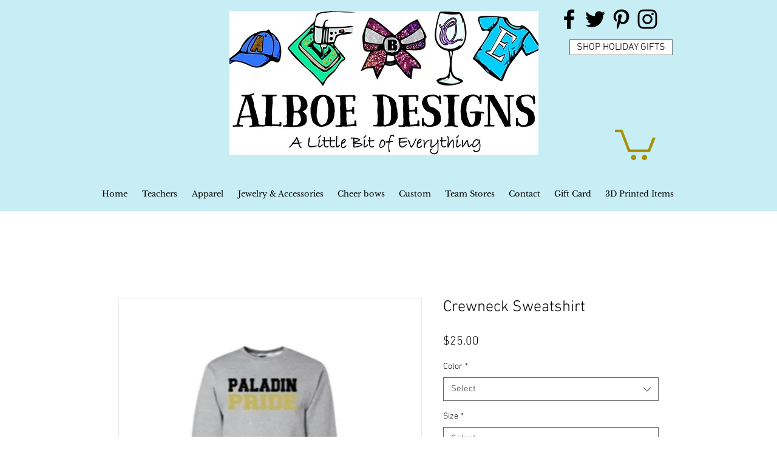

--- FILE ---
content_type: application/javascript
request_url: https://static.parastorage.com/services/wixstores-client-product-page/1.4139.0/client-viewer/LazyWUTComponents.chunk.min.js
body_size: 6072
content:
(("undefined"!=typeof self?self:this).webpackJsonp__wix_wixstores_client_product_page=("undefined"!=typeof self?self:this).webpackJsonp__wix_wixstores_client_product_page||[]).push([[6175],{7151:(e,o,t)=>{"use strict";t.r(o),t.d(o,{classes:()=>i,cssStates:()=>d,keyframes:()=>a,layers:()=>r,namespace:()=>n,st:()=>p,stVars:()=>s,style:()=>c,vars:()=>l});var n="oegAU_S",i={root:"sqeyPHz",highlight:"sgMewC_",nonHighlight:"sCSWZj4"},a={},r={},s={hoverBackgroundColor:"lightgrey",selectedBackgroundColor:"grey",selectedHoverBackgroundColor:"dimgrey",disabledBackgroundColor:"white"},l={},d=t.stc.bind(null,n),c=t.sts.bind(null,n),p=c},13287:(e,o,t)=>{"use strict";t.r(o),t.d(o,{classes:()=>i,cssStates:()=>d,keyframes:()=>a,layers:()=>r,namespace:()=>n,st:()=>p,stVars:()=>s,style:()=>c,vars:()=>l});var n="oqoSdvC",i={root:"sZ1RNkV",wrapper:"sj2bW9X",optionIcon:"ssK0zj8",suffixContainer:"s__477dJt",arrowIcon:"svICMvA",loader:"sG_fCPJ",errorIcon:"s_TDEvd",errorIconWrapper:"sEZ9jNw"},a={},r={},s={},l={"wix-color-29":"--wix-color-29","wix-color-1":"--wix-color-1","wix-color-4":"--wix-color-4","wix-color-5":"--wix-color-5","wst-system-disabled-color-rgb":"--wst-system-disabled-color-rgb","wst-system-error-color-rgb":"--wst-system-error-color-rgb","wst-paragraph-2-color-rgb":"--wst-paragraph-2-color-rgb","wix-ui-tpa-dropdown-main-button-text-color":"--wix-ui-tpa-dropdown-main-button-text-color","wix-ui-tpa-dropdown-hover-text-color":"--wix-ui-tpa-dropdown-hover-text-color","wix-ui-tpa-dropdown-main-text-font":"--wix-ui-tpa-dropdown-main-text-font","wix-ui-tpa-dropdown-readonly-button-text-font":"--wix-ui-tpa-dropdown-readonly-button-text-font","wix-ui-tpa-dropdown-main-border-radius":"--wix-ui-tpa-dropdown-main-border-radius","wix-ui-tpa-dropdown-hover-border-radius":"--wix-ui-tpa-dropdown-hover-border-radius","wix-ui-tpa-dropdown-readonly-button-border-radius":"--wix-ui-tpa-dropdown-readonly-button-border-radius","wix-ui-tpa-dropdown-main-button-border-color":"--wix-ui-tpa-dropdown-main-button-border-color","wix-ui-tpa-dropdown-hover-border-color":"--wix-ui-tpa-dropdown-hover-border-color","wix-ui-tpa-dropdown-main-border-width":"--wix-ui-tpa-dropdown-main-border-width","wix-ui-tpa-dropdown-hover-border-width":"--wix-ui-tpa-dropdown-hover-border-width","wix-ui-tpa-dropdown-hover-background-color":"--wix-ui-tpa-dropdown-hover-background-color","wix-ui-tpa-dropdown-hover-background-opacity":"--wix-ui-tpa-dropdown-hover-background-opacity","wix-ui-tpa-dropdown-readonly-button-border-color":"--wix-ui-tpa-dropdown-readonly-button-border-color","wix-ui-tpa-dropdown-native-select-main-button-text-disabled-color":"--wix-ui-tpa-dropdown-native-select-main-button-text-disabled-color","wix-ui-tpa-dropdown-native-select-main-background-color":"--wix-ui-tpa-dropdown-native-select-main-background-color","wix-ui-tpa-dropdown-native-select-main-placeholder-color":"--wix-ui-tpa-dropdown-native-select-main-placeholder-color","wix-ui-tpa-dropdown-native-select-main-placeholder-opacity":"--wix-ui-tpa-dropdown-native-select-main-placeholder-opacity","wix-ui-tpa-dropdown-native-select-readonly-button-background-color":"--wix-ui-tpa-dropdown-native-select-readonly-button-background-color","wix-ui-tpa-dropdown-native-select-readonly-button-border-width":"--wix-ui-tpa-dropdown-native-select-readonly-button-border-width","wix-ui-tpa-dropdown-native-select-readonly-button-text-color":"--wix-ui-tpa-dropdown-native-select-readonly-button-text-color","wix-ui-tpa-dropdown-native-select-readonly-button-icon-color":"--wix-ui-tpa-dropdown-native-select-readonly-button-icon-color","wix-ui-tpa-dropdown-native-select-readonly-button-icon-size":"--wix-ui-tpa-dropdown-native-select-readonly-button-icon-size","wix-ui-tpa-dropdown-native-select-readonly-placeholder-color":"--wix-ui-tpa-dropdown-native-select-readonly-placeholder-color",arrowIconSize:"--DropdownNativeSelect1111477059-arrowIconSize"},d=t.stc.bind(null,n),c=t.sts.bind(null,n),p=c},36479:(e,o,t)=>{"use strict";t.r(o),t.d(o,{classes:()=>i,cssStates:()=>d,keyframes:()=>a,layers:()=>r,namespace:()=>n,st:()=>p,stVars:()=>s,style:()=>c,vars:()=>l});var n="o_TuX3P",i={root:"sc_Y4S6"},a={},r={},s={dividerHeight:"1px",dividerBackgroundColor:"black",dividerOpacity:"initial",dividerMarginTop:"initial",dividerMarginBottom:"initial"},l={},d=t.stc.bind(null,n),c=t.sts.bind(null,n),p=c},40071:(e,o,t)=>{"use strict";t.r(o),t.d(o,{classes:()=>i,cssStates:()=>d,keyframes:()=>a,layers:()=>r,namespace:()=>n,st:()=>p,stVars:()=>s,style:()=>c,vars:()=>l});var n="oZ3oKOR",i={root:"s__5OF4Z5",optionsContainer:"s__2_MwsN",dropdownOption:"socmWCw"},a={},r={},s={},l={},d=t.stc.bind(null,n),c=t.sts.bind(null,n),p=c},42589:(e,o,t)=>{"use strict";t.r(o),t.d(o,{classes:()=>i,cssStates:()=>d,keyframes:()=>a,layers:()=>r,namespace:()=>n,st:()=>p,stVars:()=>s,style:()=>c,vars:()=>l});var n="omeTFmr",i={root:"srkDN05",insetFocusRing:"sKl408T",contentWrapper:"sr6FV2c",title:"sINA30U",subtitle:"s_ht0FW",suffix:"sO3pC1Y",icon:"sYE3LmR"},a={},r={},s={},l={"wix-color-29":"--wix-color-29","wix-color-5":"--wix-color-5","wix-color-4":"--wix-color-4","wix-ui-tpa-dropdown-option-main-title-text-color":"--wix-ui-tpa-dropdown-option-main-title-text-color","wix-ui-tpa-dropdown-option-main-title-text-font":"--wix-ui-tpa-dropdown-option-main-title-text-font","wix-ui-tpa-dropdown-option-main-item-text-disabled-color":"--wix-ui-tpa-dropdown-option-main-item-text-disabled-color","wix-ui-tpa-dropdown-option-padding-inline-start":"--wix-ui-tpa-dropdown-option-padding-inline-start","wix-ui-tpa-dropdown-option-vertical-padding":"--wix-ui-tpa-dropdown-option-vertical-padding","wix-ui-tpa-dropdown-option-title-padding-inline-start":"--wix-ui-tpa-dropdown-option-title-padding-inline-start","wix-ui-tpa-dropdown-option-title-padding-inline-end":"--wix-ui-tpa-dropdown-option-title-padding-inline-end"},d=t.stc.bind(null,n),c=t.sts.bind(null,n),p=c},46701:(e,o,t)=>{"use strict";t.r(o),t.d(o,{Dropdown:()=>Te});var n=t(60751),i=t.n(n),a=t(35426),r="odpSpVY",s="s_E4OeG",l="sK6c4u_",d="s__3vPanX",c="shf_Bzc",p="sM7uOKW",u="sgsC5Fo",h="swUTiEu",w="sV2K_gW",b="sirYCOT",m="skEvX1I",v=t.sts.bind(null,r);var x=t(89197);const f="dropdown-label",g="dropdown-label-asterisk",y="core-dropdown",k="dropdown-base",C="native-select",E="dropdown-base-text",O="placeholder-option",I="dropdown-error-tooltip",S="dropdown-option",N="dropdown-option-icon",D="dropdown-option-suffix",M="dropdown-loader",R="data-error";var H=t(71861),_=t(82899),T=t(40071),F=t(7151);new Array(6).fill(null).map((e,o)=>4===o?{divider:!0}:{id:`${o}`,value:`Input Text ${o+1}`,isSelectable:o<3}).map((e,o)=>({...e,subtitle:0===o?"The longest subtitle has 2 lines. Lorem Ipsum is simply dummy text of the printing and typesetting industry. Lorem Ipsum has been the industry's standard dummy text ever since the 1500s, when an unknown printer took a galley of type and scrambled it to make a type specimen book.":`Subtitle Text ${o}`})),new Array(6).fill(null).map((e,o)=>({id:`${o}`,value:`0${o+1}`,isSelectable:!0}));const P=e=>e.map(e=>e.unavailable?{...e,isSelectable:void 0===e.isSelectable||e.isSelectable}:e),V=e=>`${e}-text`,A=(e,o)=>`${e}_option-${o}`,L=e=>{const{id:o,option:t,isSelected:i,isHovered:a,onClickHandler:r,onMouseEnterHandler:s,onMouseLeaveHandler:l,dataHook:d,unavailable:c}=e,{isDisabled:p,isSelectable:u,value:h,role:w}=t,b=!p&&a,m=!p&&i,v=!u||p||c,x={role:w,"aria-disabled":v,disabled:v,...u&&"option"===w?{"aria-selected":m}:{}};return n.createElement("div",{id:o,tabIndex:-1,className:(0,F.st)(F.classes.root,{disabled:p,selectable:u,hovered:b,selected:m},e.className),"aria-labelledby":o&&V(o),"data-hook":d,...x,onClick:r,title:h,onMouseEnter:s,onMouseLeave:l,"aria-hidden":t["aria-hidden"]},t.render(h))};L.displayName="CoreDropdownOption";const B="dropdown-content",W="dropdown-content-options-container",K="dropdown-content-option";class $ extends n.PureComponent{constructor(e){super(e),this.optionsContainerRef=null,this.mouseCoords={screenX:-1,screenY:-1},this.state={hoveredIndex:-1},this.onMouseMove=this.onMouseMove.bind(this),this.onMouseDown=this.onMouseDown.bind(this),this.onOptionHover=this.onOptionHover.bind(this)}componentDidMount(){if(this.props.selectedId||0===this.props.selectedId){const e=this.props.options.findIndex(e=>e.id===this.props.selectedId);if(e>-1){const o=this.optionsContainerRef.childNodes[e],t=this.optionsContainerRef.getBoundingClientRect();o.getBoundingClientRect().bottom>t.bottom&&(this.optionsContainerRef.scrollTop=Math.min(o.offsetTop+o.clientHeight/2-this.optionsContainerRef.offsetHeight/2,this.optionsContainerRef.scrollHeight)),this.setHoveredIndex(e)}}}setHoveredIndex(e){this.state.hoveredIndex!==e&&this.setState({hoveredIndex:e},this.onOptionHover)}onOptionHover(){this.props.onOptionHover&&this.props.onOptionHover(this.getSelectedOption())}isValidOptionForSelection(e){return e.isSelectable&&!e.isDisabled}scrollHoveredIntoView(e){const o=this.optionsContainerRef.childNodes[e],t=o.offsetHeight,n=o.offsetTop-1,{scrollTop:i,clientHeight:a}=this.optionsContainerRef;i<=n&&i+a>n+t||(this.optionsContainerRef.scrollTop<n?this.optionsContainerRef.scrollTop=t+n-a:this.optionsContainerRef.scrollTop=n)}hoverNextItem(e){const{options:o}=this.props;if(!o.find(this.isValidOptionForSelection))return;let{hoveredIndex:t}=this.state;for(;t+=e,t===o.length?t=0:t<0&&(t=o.length-1),!this.isValidOptionForSelection(o[t]););this.setHoveredIndex(t),this.scrollHoveredIntoView(t)}getOptionDOMid(e){const o=this.props.id;return o?`${o}_option-${e.id}`:null}getSelectedOption(){const{options:e}=this.props,{hoveredIndex:o}=this.state;return o>=0&&o<e.length?{...e[o],_DOMid:this.getOptionDOMid(e[o])}:null}onMouseMove(e){this.mouseCoords.screenX=e.screenX,this.mouseCoords.screenY=e.screenY}onMouseDown(e){const{onMouseDown:o}=this.props;o&&o(e)}onMouseEnter(e,o){this.mouseCoords.screenX===e.screenX&&this.mouseCoords.screenY===e.screenY||this.setHoveredIndex(o)}render(){const{fixedHeader:e,fixedFooter:o,options:t,selectedId:i,onOptionClick:a,id:r,className:s,role:l,activeDescendant:d}=this.props,{hoveredIndex:c}=this.state;return n.createElement("div",{className:(0,T.st)(T.classes.root,s),"data-hook":B,onMouseMove:this.onMouseMove,onMouseDown:this.onMouseDown},e,n.createElement("div",{role:l,className:T.classes.optionsContainer,id:r,ref:e=>this.optionsContainerRef=e,tabIndex:-1,"data-hook":W,...d?{"aria-activedescendant":d}:{}},(t||[]).map((e,o)=>n.createElement(L,{className:T.classes.dropdownOption,dataHook:K,key:e.id,id:this.getOptionDOMid(e),option:e,unavailable:e.unavailable,isHovered:c===o,isSelected:i===e.id,onClickHandler:this.isValidOptionForSelection(e)?()=>a(e):void 0,onMouseEnterHandler:this.isValidOptionForSelection(e)?e=>this.onMouseEnter(e,o):void 0,onMouseLeaveHandler:()=>{this.setHoveredIndex(-1)}}))),o)}}$.displayName="CoreDropdownContent";var z=t(37861);class Y extends n.PureComponent{constructor(e){super(e),this.close=this.close.bind(this),this.handleClickOutside=this.handleClickOutside.bind(this),this.onPopoverClick=this.onPopoverClick.bind(this),this.onOptionClick=this.onOptionClick.bind(this)}handleClickOutside(){this.close()}_onExpandedChange(e){this.props.onExpandedChange&&this.props.onExpandedChange(e)}open(){this.props.setIsOpen(!0),this._onExpandedChange(!0)}onPopoverClick(){this.props.isOpen?this.close():this.open()}close(){this.props.isOpen&&(this.props.setIsOpen(!1),this._onExpandedChange(!1))}onOptionClick(e){const{onSelect:o}=this.props;e&&(o(e),this.close())}render(){const{options:e,children:o,disabled:t,forceContentElementVisibility:i,style:a,id:r,readOnly:s,role:l,className:d,popoverProps:c,contentProps:p,isOpen:u,selectedId:h}=this.props,w=Boolean(e&&e.length||p.fixedHeader||p.fixedFooter),b=i||u&&!t&&!s&&w;return n.createElement(_.h,{className:(0,H.st)(H.classes.root,{"content-visible":b},d),onClickOutside:this.handleClickOutside,onKeyDown:t||s?void 0:this.props.onKeyDown,onClick:t||s?void 0:()=>this.onPopoverClick(),shown:b,style:a,id:r,role:l,...c,...(0,z.r)(this.props)},n.createElement(_.h.Element,null,o),n.createElement(_.h.Content,null,n.createElement($,{className:H.classes.dropdownContent,options:e,selectedId:h,onOptionClick:this.onOptionClick,onOptionHover:this.props.onOptionHover,...p})))}}Y.displayName="CoreDropdown";const q=Y;var X=t(55530),Z=t.n(X),U=t(6206),j=t(58543),J=t(83961),G=t(90964),Q=t(89932);const ee=n.forwardRef((e,o)=>{const{selectedOption:t,placeholder:i,error:a,disabled:r,upgrade:s,className:l,isExpanded:d,id:c,"aria-label":p,"aria-labelledby":u,"aria-activedescendant":h,"aria-describedby":w,"aria-required":b,"aria-controls":m,rtl:v,isLoading:x,"loading-aria-label":f}=e,g=!t||!t.value;return n.createElement(j.$,{upgrade:s,fullWidth:!0,className:(0,J.st)(J.classes.root,{error:a,placeholder:g,upgrade:s,rtl:v},l),"data-hook":k,"data-dropdown-base-error":a,disabled:r,"aria-activedescendant":h,"aria-expanded":d,id:c,ref:o,"aria-label":p,"aria-labelledby":u,"aria-describedby":w,"aria-required":b,"aria-invalid":a,role:"combobox","aria-controls":m,prefixIcon:t&&t.icon?n.createElement("div",{className:J.classes.optionIcon},t.icon):null,suffixIcon:n.createElement(n.Fragment,null,x?n.createElement(G.y,{className:J.classes.loader,"data-hook":M,type:Q.t.slim,"aria-label":f}):n.createElement(U.A,{className:J.classes.arrowIcon}))},n.createElement("div",{className:J.classes.childrenWrapper,"data-hook":E},t&&t.value||i))});var oe=t(36479);const te=e=>{const{children:o,vertical:t}=e,i=!!o;return n.createElement("div",{className:(0,oe.st)(oe.classes.root,{vertical:t&&!i,customDivider:i},e.className),"data-hook":e["data-hook"]},o)};te.displayName="CoreDivider";var ne=t(56340),ie=t.n(ne),ae=t(62869),re=t.n(ae);const se=(e=null)=>({id:e&&(e.id||0===e.id)?e.id:ie()("Option"),isDisabled:!1,isSelectable:!0,unavailable:!1,value:null,render:e=>e,role:"option",...e}),le=e=>e%2==0,de=e=>e%2==1,ce=(e,o)=>{const t=(e=>new RegExp(`(${e.replace(/ /g,"|")})`,"gi"))(o.trim().replace(/[-\/\\^$*+?.()|[\]{}]/g,"\\$&"));const i=e.value.split(t),a=""===i[0]?le:de,r=re()(i).map((e,o)=>a(o)?n.createElement("mark",{className:F.classes.highlight,key:o},e):n.createElement("span",{className:F.classes.nonHighlight,key:o},e));return se({id:e.id,isDisabled:e.isDisabled,isSelectable:e.isSelectable,value:e.value,render:()=>e.render(r)})},pe={create:se,createDivider:({className:e,value:o}={})=>se({id:ie()("Divider"),isDisabled:!1,isSelectable:!1,"aria-hidden":!0,render:o?()=>n.createElement(te,{className:e},o):()=>n.createElement(te,{className:e})}),createHighlighted:(e,o)=>e.value&&o?ce(e,o):e};var ue,he,we,be=t(12844),me=t(14690),ve=t(42589);!function(e){e.center="center"}(ue||(ue={})),function(e){e.Line="line",e.Box="box"}(he||(he={})),function(e){e.ellipsis="ellipsis",e.wrap="wrap"}(we||(we={}));const xe=e=>{const{value:o,id:t,isSelectable:i,subtitle:a,icon:r,suffix:s,isSectionTitle:l,className:d,unavailable:c,indentIcon:p,textOverflow:u=we.ellipsis,descendantId:h,isFocused:w}=e,b=n.useRef(null);return n.useEffect(()=>{w&&b.current&&b.current.scrollIntoView?.({block:"nearest"})},[w]),n.createElement("div",{"data-hook":S,key:t,ref:b,className:(0,ve.st)(ve.classes.root,{withIcon:!!r,sectionTitle:l,selectable:i,unavailable:!!c,indentIcon:!!p,textOverflow:u,isFocused:w},d)},r&&n.createElement("div",{"data-hook":N,className:ve.classes.icon},r),n.createElement("div",{className:ve.classes.contentWrapper},n.createElement(be.E,{className:ve.classes.title,typography:me.p.runningText,id:h&&V(h),"aria-disabled":!(i&&!c)},o),a&&n.createElement(be.E,{className:ve.classes.subtitle,typography:me.p.runningText},a)),s&&n.createElement("div",{"data-hook":D,className:ve.classes.suffix},s))};var fe=t(13287);class ge extends n.Component{onSelect(e){const{selectedOption:o}=this.props,t=e.target.value;if((o&&o.id)===t)return;const n=this.props.options.find(({id:e})=>e===t);this.props.onSelect(n)}renderOptions(e){const{placeholder:o,options:t}=this.props;return n.createElement(n.Fragment,null,e&&n.createElement("option",{"data-hook":O,value:"",disabled:!0,hidden:!t.length},o),t.map((e,o)=>e.divider?null:n.createElement("option",{key:o,value:e.id,disabled:!e.isSelectable},e.value)))}renderOptionIcon(){return n.createElement("div",{className:fe.classes.optionIcon},this.props.selectedOption.icon)}getDataAttributes(){const{error:e}=this.props;return{[R]:e}}render(){const{disabled:e,readOnly:o,selectedOption:t,error:i,errorMessage:a,"aria-label":r,"aria-labelledby":s,"aria-required":l,id:d,className:c,name:p,errorComponent:u,newErrorMessage:h,isLoading:w,"loading-aria-label":b}=this.props,{rtl:m}=this.context,v=!t||!t.value,x=t&&!!t.icon,f=(0,fe.st)(fe.classes.root,{error:i,disabled:e,readOnly:o,placeholder:v,icon:x,rtl:m,fullWidth:!0},c);return n.createElement("div",{className:fe.classes.wrapper,onClick:e=>o&&e.preventDefault(),onMouseDown:e=>o&&e.preventDefault(),onKeyDown:e=>o&&e.preventDefault()},n.createElement("select",{...this.getDataAttributes(),defaultValue:"",...t&&{value:t.id},id:d,onChange:e=>!o&&this.onSelect(e),"data-hook":C,ref:this.props.innerRef,"aria-label":r,"aria-labelledby":s,"aria-required":l,disabled:e,name:p,"aria-readonly":o,className:f},this.renderOptions(v)),x?this.renderOptionIcon():null,i&&a&&!h&&u,n.createElement("div",{className:fe.classes.suffixContainer},w?n.createElement(G.y,{className:fe.classes.loader,"data-hook":M,type:Q.t.slim,"aria-label":b}):n.createElement(U.A,{className:fe.classes.arrowIcon})))}}ge.contextType=x.rs;const ye=n.forwardRef((e,o)=>n.createElement(ge,{...e,innerRef:o}));var ke=t(52208),Ce=t(80274),Ee=t(14507),Oe=t(41902),Ie=t(28866),Se=t(62704),Ne=t(88081),De=t(16407),Me=t(44217),Re=t.n(Me);const He=(e,o)=>e.filter(e=>e.value?.toLocaleLowerCase().startsWith(o.toLocaleLowerCase())),_e=({options:e,onSelect:o,isOpen:t,setIsOpen:a,focusedOptionId:r,setFocusedOptionId:s})=>{const[l,d]=i().useState(""),c=i().useCallback(Re()(()=>d(""),500),[d]);(0,n.useEffect)(()=>()=>{c.cancel()},[]);const p=i().useMemo(()=>He(e,l),[e,l]),u=e=>{void 0!==e&&s(e)},h=e=>{a(!0),e.preventDefault()},w=()=>{u(e[0].id)},b=()=>{u(e[e.length-1].id)},m=()=>r?e.findIndex(e=>e.id===r):-1,v=()=>{r&&(o=>{const t=e.find(e=>e.id===o);return t?.isSelectable&&!t.isDisabled})(r)&&o(r)},x=o=>{switch(o.key){case De.Rk.Enter:case De.Rk.Spacebar:v(),o.preventDefault();break;case De.Rk.Tab:v();break;case De.Rk.Escape:t=o,a(!1),t.preventDefault();break;case De.Rk.ArrowDown:o.preventDefault(),(()=>{for(let o=m()+1;o<e.length;o++){const t=e[o];if(!t.divider){u(t.id);break}}})();break;case De.Rk.ArrowUp:o.preventDefault(),o.altKey?(v(),a(!1)):(()=>{const o=m();for(let t=(-1===o?e.length:o)-1;t>=0;t--){const o=e[t];if(!o.divider){u(o.id);break}}})();break;case De.Rk.Home:o.preventDefault(),w();break;case De.Rk.End:o.preventDefault(),b();break;case De.Rk.PageUp:o.preventDefault(),(()=>{const o=m(),t=Math.max(o-10,0);u(e[t].id)})();break;case De.Rk.PageDown:o.preventDefault(),(()=>{const o=m(),t=Math.min(o+10,e.length-1);u(e[t].id)})()}var t};return{handleKeydown:o=>{const{key:n}=o;if((0,De.Ju)(n)&&n!==De.Rk.Spacebar)return t||h(o),void(o=>{if(o===l){const e=(p.findIndex(e=>e.id===r)+1)%p.length,o=p[e];u(o.id),c.cancel()}else{const t=(l+o).toLocaleLowerCase(),n=He(e,t);n.length>0&&u(n[0].id),d(t),c()}})(n);t?x(o):(e=>{switch(e.key){case De.Rk.ArrowUp:r||w(),h(e);break;case De.Rk.ArrowDown:case De.Rk.Enter:case De.Rk.Spacebar:h(e);break;case De.Rk.Home:w(),h(e);break;case De.Rk.End:b(),h(e);break;default:;}})(o)}}},Te=n.forwardRef((e,o)=>{const{label:t,alignment:i="bottom",className:r,theme:k=he.Box,newErrorMessage:C,error:E,lang:O,errorAppearance:S,errorMessage:N,outerBorder:D=!1,options:M=[],initialSelectedId:R,selectedId:H,readOnly:_,upgrade:T,dropdownId:F,optionsContainerId:V,mobileNativeSelect:L,"aria-required":B,showAsterisk:W,onExpandedChange:K}=e,$=n.useRef(),z=n.useRef(),Y=n.useRef(),{mobile:X,rtl:U}=(0,x.w_)(),[j,J]=n.useState(!1),[G,Q]=n.useState(!1),[oe,te]=n.useState(!1),[ne,ie]=n.useState(H?M.find(e=>e.id===H)?.id||null:M.find(e=>e.id===R)?.id||null),[ae,re]=n.useState(null),se=n.useMemo(()=>M.find(e=>e.id===ne),[M,ne]),le=n.useMemo(()=>(0,Ie.A)("error-message"),[]),de=n.useMemo(()=>(0,Ie.A)("label-for-id_"),[]),ce=n.useMemo(()=>V??(0,Ie.A)("dropdown-options-container_"),[V]);n.useEffect(()=>{(0,Se.LV)("Button")},[]),n.useEffect(()=>{T||((0,Se.T5)("Dropdown","The current `Dropdown` component API will be deprecated in a future version. Please use the `upgrade` prop in order to use the new API."),(0,Se.oA)("Button"))},[T]),n.useEffect(()=>{H&&ie(M.find(e=>e.id===H)?.id||null)},[H,M]),n.useImperativeHandle(o,()=>({focus(e){z?.current&&!L&&z.current.focus(e),Y?.current&&L&&Y.current.focus(e)}}),[]);const ue=o=>{if(o!==ne){ie(o),te(!1);const t=M.find(e=>e.id===o);t&&e.onChange?.(t),z.current&&!L&&z.current.focus()}},{handleKeydown:we}=_e({options:M.filter(e=>!e.divider),onSelect:ue,isOpen:oe,setIsOpen:te,focusedOptionId:ae,setFocusedOptionId:re}),be=e=>{Q(e)},me=e=>{be(!G),e.stopPropagation()},ve=e=>{"Enter"!==e.key&&" "!==e.key||e.stopPropagation()},fe=()=>{J(!0)},ge=()=>{const{errorTooltipPlacement:o}=e;return n.createElement(Ce.F,{"data-hook":I,className:u,message:N,icon:n.createElement(Ee.A,{className:h}),tooltipId:le,tooltipSkin:Oe.j.Error,showTooltip:G,onClick:me,onMouseDown:fe,onKeyDown:ve,tooltipProps:{placement:o}})},De=P(M).map(e=>e.divider?pe.createDivider({className:m}):pe.create({...e,role:"option",render:()=>n.createElement(xe,{unavailable:e.unavailable,className:c,...e,descendantId:A(ce,e.id),isFocused:ae===e.id})})),Me=C?a.B:n.Fragment,Re=B&&W,He={alignment:i,mobile:X,theme:k,rtl:U,newErrorMessage:C,error:E,outerBorder:D,readOnly:_};return n.createElement(Me,{...C&&{visible:E&&!!N,message:N,errorAppearance:S,messageId:le,className:v(s,He,r),"data-mobile":X,lang:O,"data-hook":e["data-hook"]}},n.createElement("div",{...!C&&{className:v(s,He,r),"data-mobile":X,"data-hook":e["data-hook"],lang:O},ref:$,onFocus:()=>{j||be(!0),J(!0)},onBlur:e=>{$.current&&!$.current.contains(e.relatedTarget)&&(J(!1),Q(!1))}},t&&n.createElement("label",{"data-hook":f,htmlFor:de,className:l},t,Re&&n.createElement(Ne.n,{dataHook:g})),L&&X?(()=>{const{placeholder:o,disabled:t,"aria-label":i,"aria-labelledby":a,name:r,isLoading:s=!1,"loading-aria-label":l}=e;return n.createElement(ye,{readOnly:_,"aria-label":i,"aria-labelledby":a,"aria-required":B,disabled:t,className:p,error:E,name:r,ref:Y,errorMessage:N,options:P(M),onSelect:e=>ue(e.id),placeholder:o,selectedOption:se,errorComponent:ge(),newErrorMessage:C,isLoading:s,"loading-aria-label":l})})():(()=>{const{placeholder:o="",disabled:t,forceContentElementVisibility:a,placement:l="bottom","aria-label":c,"aria-labelledby":p,flip:u,fixed:h,appendTo:m,optionsContainerZIndex:x,optionsContainerClass:f,"aria-describedby":g,dynamicWidth:O,isLoading:I=!1,"loading-aria-label":S}=e,D=!m||"parent"===m,M=(0,ke.g)([g,N?le:""]),R=ae&&A(ce,ae);return n.createElement(q,{className:v(s,{rtl:U,alignment:i,isMobile:X,theme:k,readOnly:_},Z()(w,f,{[r]:!D})),isOpen:oe,setIsOpen:te,popoverProps:{contentClassName:b,placement:l,flip:u,fixed:h,appendTo:m,dynamicWidth:O||!D,zIndex:x},contentProps:{role:"listbox",id:ce},"data-hook":y,"data-mobile":X,options:De,readOnly:_,onSelect:e=>{e&&ue(String(e.id))},selectedId:ne,forceContentElementVisibility:a,onKeyDown:we,onExpandedChange:K},n.createElement(ee,{className:d,selectedOption:se,placeholder:o,disabled:t,readOnly:_,error:E,upgrade:T,ref:z,rtl:U,id:F??de,"aria-activedescendant":oe?R:void 0,"aria-label":c,"aria-labelledby":p,"aria-required":B,isExpanded:oe,"aria-describedby":M,isLoading:I,"loading-aria-label":S,"aria-controls":ce}),E&&N&&!C&&ge())})()))})},62869:(e,o,t)=>{e.exports=t(16252).compact},71861:(e,o,t)=>{"use strict";t.r(o),t.d(o,{classes:()=>i,cssStates:()=>d,keyframes:()=>a,layers:()=>r,namespace:()=>n,st:()=>p,stVars:()=>s,style:()=>c,vars:()=>l});var n="oMdNP_4",i={root:"sBnnM1C",dropdownContent:"sT6bcgD"},a={},r={},s={},l={},d=t.stc.bind(null,n),c=t.sts.bind(null,n),p=c},83961:(e,o,t)=>{"use strict";t.r(o),t.d(o,{classes:()=>i,cssStates:()=>d,keyframes:()=>a,layers:()=>r,namespace:()=>n,st:()=>p,stVars:()=>s,style:()=>c,vars:()=>l});var n="ob1Zx2Z",i={root:"sLhoS00",arrowIcon:"s_Oslgv",optionIcon:"skS3IaP",childrenWrapper:"sxHFeSZ"},a={},r={},s={},l={"wix-color-1":"--wix-color-1","wix-color-5":"--wix-color-5","wst-system-error-color-rgb":"--wst-system-error-color-rgb","wix-ui-tpa-dropdown-suffix-padding-inline-end":"--wix-ui-tpa-dropdown-suffix-padding-inline-end",arrowIconSize:"--DropdownBase3502593379-arrowIconSize"},d=t.stc.bind(null,n),c=t.sts.bind(null,n),p=c}}]);
//# sourceMappingURL=LazyWUTComponents.chunk.min.js.map